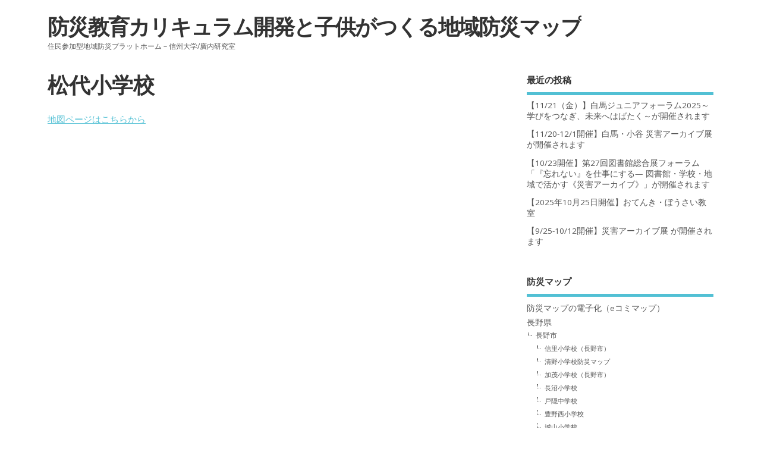

--- FILE ---
content_type: text/html; charset=UTF-8
request_url: https://gakusyu.shinshu-bousai.jp/%E6%9D%BE%E4%BB%A3%E5%B0%8F%E5%AD%A6%E6%A0%A1/
body_size: 54831
content:
<!DOCTYPE html>
<!--[if lt IE 7 ]>	<html lang="ja" class="no-js ie6"> <![endif]-->
<!--[if IE 7 ]>		<html lang="ja" class="no-js ie7"> <![endif]-->
<!--[if IE 8 ]>		<html lang="ja" class="no-js ie8"> <![endif]-->
<!--[if IE 9 ]>		<html lang="ja" class="no-js ie9"> <![endif]-->
<!--[if (gt IE 9)|!(IE)]><!-->
<html lang="ja" class="no-js"> <!--<![endif]-->
<head>
<meta charset="UTF-8" />


<meta name="viewport" content="width=device-width,initial-scale=1,maximum-scale=1,user-scalable=yes">
<meta name="HandheldFriendly" content="true">

<link rel="pingback" href="https://gakusyu.shinshu-bousai.jp/xmlrpc.php" />

<title>松代小学校 &#8211; 防災教育カリキュラム開発と子供がつくる地域防災マップ</title>

<meta name='robots' content='max-image-preview:large' />
<link rel='dns-prefetch' href='//fonts.googleapis.com' />
<link rel="alternate" type="application/rss+xml" title="防災教育カリキュラム開発と子供がつくる地域防災マップ &raquo; フィード" href="https://gakusyu.shinshu-bousai.jp/feed/" />
<link rel="alternate" type="application/rss+xml" title="防災教育カリキュラム開発と子供がつくる地域防災マップ &raquo; コメントフィード" href="https://gakusyu.shinshu-bousai.jp/comments/feed/" />
<script type="text/javascript">
/* <![CDATA[ */
window._wpemojiSettings = {"baseUrl":"https:\/\/s.w.org\/images\/core\/emoji\/14.0.0\/72x72\/","ext":".png","svgUrl":"https:\/\/s.w.org\/images\/core\/emoji\/14.0.0\/svg\/","svgExt":".svg","source":{"concatemoji":"https:\/\/gakusyu.shinshu-bousai.jp\/wp-includes\/js\/wp-emoji-release.min.js?ver=6.4.7"}};
/*! This file is auto-generated */
!function(i,n){var o,s,e;function c(e){try{var t={supportTests:e,timestamp:(new Date).valueOf()};sessionStorage.setItem(o,JSON.stringify(t))}catch(e){}}function p(e,t,n){e.clearRect(0,0,e.canvas.width,e.canvas.height),e.fillText(t,0,0);var t=new Uint32Array(e.getImageData(0,0,e.canvas.width,e.canvas.height).data),r=(e.clearRect(0,0,e.canvas.width,e.canvas.height),e.fillText(n,0,0),new Uint32Array(e.getImageData(0,0,e.canvas.width,e.canvas.height).data));return t.every(function(e,t){return e===r[t]})}function u(e,t,n){switch(t){case"flag":return n(e,"\ud83c\udff3\ufe0f\u200d\u26a7\ufe0f","\ud83c\udff3\ufe0f\u200b\u26a7\ufe0f")?!1:!n(e,"\ud83c\uddfa\ud83c\uddf3","\ud83c\uddfa\u200b\ud83c\uddf3")&&!n(e,"\ud83c\udff4\udb40\udc67\udb40\udc62\udb40\udc65\udb40\udc6e\udb40\udc67\udb40\udc7f","\ud83c\udff4\u200b\udb40\udc67\u200b\udb40\udc62\u200b\udb40\udc65\u200b\udb40\udc6e\u200b\udb40\udc67\u200b\udb40\udc7f");case"emoji":return!n(e,"\ud83e\udef1\ud83c\udffb\u200d\ud83e\udef2\ud83c\udfff","\ud83e\udef1\ud83c\udffb\u200b\ud83e\udef2\ud83c\udfff")}return!1}function f(e,t,n){var r="undefined"!=typeof WorkerGlobalScope&&self instanceof WorkerGlobalScope?new OffscreenCanvas(300,150):i.createElement("canvas"),a=r.getContext("2d",{willReadFrequently:!0}),o=(a.textBaseline="top",a.font="600 32px Arial",{});return e.forEach(function(e){o[e]=t(a,e,n)}),o}function t(e){var t=i.createElement("script");t.src=e,t.defer=!0,i.head.appendChild(t)}"undefined"!=typeof Promise&&(o="wpEmojiSettingsSupports",s=["flag","emoji"],n.supports={everything:!0,everythingExceptFlag:!0},e=new Promise(function(e){i.addEventListener("DOMContentLoaded",e,{once:!0})}),new Promise(function(t){var n=function(){try{var e=JSON.parse(sessionStorage.getItem(o));if("object"==typeof e&&"number"==typeof e.timestamp&&(new Date).valueOf()<e.timestamp+604800&&"object"==typeof e.supportTests)return e.supportTests}catch(e){}return null}();if(!n){if("undefined"!=typeof Worker&&"undefined"!=typeof OffscreenCanvas&&"undefined"!=typeof URL&&URL.createObjectURL&&"undefined"!=typeof Blob)try{var e="postMessage("+f.toString()+"("+[JSON.stringify(s),u.toString(),p.toString()].join(",")+"));",r=new Blob([e],{type:"text/javascript"}),a=new Worker(URL.createObjectURL(r),{name:"wpTestEmojiSupports"});return void(a.onmessage=function(e){c(n=e.data),a.terminate(),t(n)})}catch(e){}c(n=f(s,u,p))}t(n)}).then(function(e){for(var t in e)n.supports[t]=e[t],n.supports.everything=n.supports.everything&&n.supports[t],"flag"!==t&&(n.supports.everythingExceptFlag=n.supports.everythingExceptFlag&&n.supports[t]);n.supports.everythingExceptFlag=n.supports.everythingExceptFlag&&!n.supports.flag,n.DOMReady=!1,n.readyCallback=function(){n.DOMReady=!0}}).then(function(){return e}).then(function(){var e;n.supports.everything||(n.readyCallback(),(e=n.source||{}).concatemoji?t(e.concatemoji):e.wpemoji&&e.twemoji&&(t(e.twemoji),t(e.wpemoji)))}))}((window,document),window._wpemojiSettings);
/* ]]> */
</script>
<style id='wp-emoji-styles-inline-css' type='text/css'>

	img.wp-smiley, img.emoji {
		display: inline !important;
		border: none !important;
		box-shadow: none !important;
		height: 1em !important;
		width: 1em !important;
		margin: 0 0.07em !important;
		vertical-align: -0.1em !important;
		background: none !important;
		padding: 0 !important;
	}
</style>
<link rel='stylesheet' id='wp-block-library-css' href='https://gakusyu.shinshu-bousai.jp/wp-includes/css/dist/block-library/style.min.css?ver=6.4.7' type='text/css' media='all' />
<style id='classic-theme-styles-inline-css' type='text/css'>
/*! This file is auto-generated */
.wp-block-button__link{color:#fff;background-color:#32373c;border-radius:9999px;box-shadow:none;text-decoration:none;padding:calc(.667em + 2px) calc(1.333em + 2px);font-size:1.125em}.wp-block-file__button{background:#32373c;color:#fff;text-decoration:none}
</style>
<style id='global-styles-inline-css' type='text/css'>
body{--wp--preset--color--black: #000000;--wp--preset--color--cyan-bluish-gray: #abb8c3;--wp--preset--color--white: #ffffff;--wp--preset--color--pale-pink: #f78da7;--wp--preset--color--vivid-red: #cf2e2e;--wp--preset--color--luminous-vivid-orange: #ff6900;--wp--preset--color--luminous-vivid-amber: #fcb900;--wp--preset--color--light-green-cyan: #7bdcb5;--wp--preset--color--vivid-green-cyan: #00d084;--wp--preset--color--pale-cyan-blue: #8ed1fc;--wp--preset--color--vivid-cyan-blue: #0693e3;--wp--preset--color--vivid-purple: #9b51e0;--wp--preset--gradient--vivid-cyan-blue-to-vivid-purple: linear-gradient(135deg,rgba(6,147,227,1) 0%,rgb(155,81,224) 100%);--wp--preset--gradient--light-green-cyan-to-vivid-green-cyan: linear-gradient(135deg,rgb(122,220,180) 0%,rgb(0,208,130) 100%);--wp--preset--gradient--luminous-vivid-amber-to-luminous-vivid-orange: linear-gradient(135deg,rgba(252,185,0,1) 0%,rgba(255,105,0,1) 100%);--wp--preset--gradient--luminous-vivid-orange-to-vivid-red: linear-gradient(135deg,rgba(255,105,0,1) 0%,rgb(207,46,46) 100%);--wp--preset--gradient--very-light-gray-to-cyan-bluish-gray: linear-gradient(135deg,rgb(238,238,238) 0%,rgb(169,184,195) 100%);--wp--preset--gradient--cool-to-warm-spectrum: linear-gradient(135deg,rgb(74,234,220) 0%,rgb(151,120,209) 20%,rgb(207,42,186) 40%,rgb(238,44,130) 60%,rgb(251,105,98) 80%,rgb(254,248,76) 100%);--wp--preset--gradient--blush-light-purple: linear-gradient(135deg,rgb(255,206,236) 0%,rgb(152,150,240) 100%);--wp--preset--gradient--blush-bordeaux: linear-gradient(135deg,rgb(254,205,165) 0%,rgb(254,45,45) 50%,rgb(107,0,62) 100%);--wp--preset--gradient--luminous-dusk: linear-gradient(135deg,rgb(255,203,112) 0%,rgb(199,81,192) 50%,rgb(65,88,208) 100%);--wp--preset--gradient--pale-ocean: linear-gradient(135deg,rgb(255,245,203) 0%,rgb(182,227,212) 50%,rgb(51,167,181) 100%);--wp--preset--gradient--electric-grass: linear-gradient(135deg,rgb(202,248,128) 0%,rgb(113,206,126) 100%);--wp--preset--gradient--midnight: linear-gradient(135deg,rgb(2,3,129) 0%,rgb(40,116,252) 100%);--wp--preset--font-size--small: 13px;--wp--preset--font-size--medium: 20px;--wp--preset--font-size--large: 36px;--wp--preset--font-size--x-large: 42px;--wp--preset--spacing--20: 0.44rem;--wp--preset--spacing--30: 0.67rem;--wp--preset--spacing--40: 1rem;--wp--preset--spacing--50: 1.5rem;--wp--preset--spacing--60: 2.25rem;--wp--preset--spacing--70: 3.38rem;--wp--preset--spacing--80: 5.06rem;--wp--preset--shadow--natural: 6px 6px 9px rgba(0, 0, 0, 0.2);--wp--preset--shadow--deep: 12px 12px 50px rgba(0, 0, 0, 0.4);--wp--preset--shadow--sharp: 6px 6px 0px rgba(0, 0, 0, 0.2);--wp--preset--shadow--outlined: 6px 6px 0px -3px rgba(255, 255, 255, 1), 6px 6px rgba(0, 0, 0, 1);--wp--preset--shadow--crisp: 6px 6px 0px rgba(0, 0, 0, 1);}:where(.is-layout-flex){gap: 0.5em;}:where(.is-layout-grid){gap: 0.5em;}body .is-layout-flow > .alignleft{float: left;margin-inline-start: 0;margin-inline-end: 2em;}body .is-layout-flow > .alignright{float: right;margin-inline-start: 2em;margin-inline-end: 0;}body .is-layout-flow > .aligncenter{margin-left: auto !important;margin-right: auto !important;}body .is-layout-constrained > .alignleft{float: left;margin-inline-start: 0;margin-inline-end: 2em;}body .is-layout-constrained > .alignright{float: right;margin-inline-start: 2em;margin-inline-end: 0;}body .is-layout-constrained > .aligncenter{margin-left: auto !important;margin-right: auto !important;}body .is-layout-constrained > :where(:not(.alignleft):not(.alignright):not(.alignfull)){max-width: var(--wp--style--global--content-size);margin-left: auto !important;margin-right: auto !important;}body .is-layout-constrained > .alignwide{max-width: var(--wp--style--global--wide-size);}body .is-layout-flex{display: flex;}body .is-layout-flex{flex-wrap: wrap;align-items: center;}body .is-layout-flex > *{margin: 0;}body .is-layout-grid{display: grid;}body .is-layout-grid > *{margin: 0;}:where(.wp-block-columns.is-layout-flex){gap: 2em;}:where(.wp-block-columns.is-layout-grid){gap: 2em;}:where(.wp-block-post-template.is-layout-flex){gap: 1.25em;}:where(.wp-block-post-template.is-layout-grid){gap: 1.25em;}.has-black-color{color: var(--wp--preset--color--black) !important;}.has-cyan-bluish-gray-color{color: var(--wp--preset--color--cyan-bluish-gray) !important;}.has-white-color{color: var(--wp--preset--color--white) !important;}.has-pale-pink-color{color: var(--wp--preset--color--pale-pink) !important;}.has-vivid-red-color{color: var(--wp--preset--color--vivid-red) !important;}.has-luminous-vivid-orange-color{color: var(--wp--preset--color--luminous-vivid-orange) !important;}.has-luminous-vivid-amber-color{color: var(--wp--preset--color--luminous-vivid-amber) !important;}.has-light-green-cyan-color{color: var(--wp--preset--color--light-green-cyan) !important;}.has-vivid-green-cyan-color{color: var(--wp--preset--color--vivid-green-cyan) !important;}.has-pale-cyan-blue-color{color: var(--wp--preset--color--pale-cyan-blue) !important;}.has-vivid-cyan-blue-color{color: var(--wp--preset--color--vivid-cyan-blue) !important;}.has-vivid-purple-color{color: var(--wp--preset--color--vivid-purple) !important;}.has-black-background-color{background-color: var(--wp--preset--color--black) !important;}.has-cyan-bluish-gray-background-color{background-color: var(--wp--preset--color--cyan-bluish-gray) !important;}.has-white-background-color{background-color: var(--wp--preset--color--white) !important;}.has-pale-pink-background-color{background-color: var(--wp--preset--color--pale-pink) !important;}.has-vivid-red-background-color{background-color: var(--wp--preset--color--vivid-red) !important;}.has-luminous-vivid-orange-background-color{background-color: var(--wp--preset--color--luminous-vivid-orange) !important;}.has-luminous-vivid-amber-background-color{background-color: var(--wp--preset--color--luminous-vivid-amber) !important;}.has-light-green-cyan-background-color{background-color: var(--wp--preset--color--light-green-cyan) !important;}.has-vivid-green-cyan-background-color{background-color: var(--wp--preset--color--vivid-green-cyan) !important;}.has-pale-cyan-blue-background-color{background-color: var(--wp--preset--color--pale-cyan-blue) !important;}.has-vivid-cyan-blue-background-color{background-color: var(--wp--preset--color--vivid-cyan-blue) !important;}.has-vivid-purple-background-color{background-color: var(--wp--preset--color--vivid-purple) !important;}.has-black-border-color{border-color: var(--wp--preset--color--black) !important;}.has-cyan-bluish-gray-border-color{border-color: var(--wp--preset--color--cyan-bluish-gray) !important;}.has-white-border-color{border-color: var(--wp--preset--color--white) !important;}.has-pale-pink-border-color{border-color: var(--wp--preset--color--pale-pink) !important;}.has-vivid-red-border-color{border-color: var(--wp--preset--color--vivid-red) !important;}.has-luminous-vivid-orange-border-color{border-color: var(--wp--preset--color--luminous-vivid-orange) !important;}.has-luminous-vivid-amber-border-color{border-color: var(--wp--preset--color--luminous-vivid-amber) !important;}.has-light-green-cyan-border-color{border-color: var(--wp--preset--color--light-green-cyan) !important;}.has-vivid-green-cyan-border-color{border-color: var(--wp--preset--color--vivid-green-cyan) !important;}.has-pale-cyan-blue-border-color{border-color: var(--wp--preset--color--pale-cyan-blue) !important;}.has-vivid-cyan-blue-border-color{border-color: var(--wp--preset--color--vivid-cyan-blue) !important;}.has-vivid-purple-border-color{border-color: var(--wp--preset--color--vivid-purple) !important;}.has-vivid-cyan-blue-to-vivid-purple-gradient-background{background: var(--wp--preset--gradient--vivid-cyan-blue-to-vivid-purple) !important;}.has-light-green-cyan-to-vivid-green-cyan-gradient-background{background: var(--wp--preset--gradient--light-green-cyan-to-vivid-green-cyan) !important;}.has-luminous-vivid-amber-to-luminous-vivid-orange-gradient-background{background: var(--wp--preset--gradient--luminous-vivid-amber-to-luminous-vivid-orange) !important;}.has-luminous-vivid-orange-to-vivid-red-gradient-background{background: var(--wp--preset--gradient--luminous-vivid-orange-to-vivid-red) !important;}.has-very-light-gray-to-cyan-bluish-gray-gradient-background{background: var(--wp--preset--gradient--very-light-gray-to-cyan-bluish-gray) !important;}.has-cool-to-warm-spectrum-gradient-background{background: var(--wp--preset--gradient--cool-to-warm-spectrum) !important;}.has-blush-light-purple-gradient-background{background: var(--wp--preset--gradient--blush-light-purple) !important;}.has-blush-bordeaux-gradient-background{background: var(--wp--preset--gradient--blush-bordeaux) !important;}.has-luminous-dusk-gradient-background{background: var(--wp--preset--gradient--luminous-dusk) !important;}.has-pale-ocean-gradient-background{background: var(--wp--preset--gradient--pale-ocean) !important;}.has-electric-grass-gradient-background{background: var(--wp--preset--gradient--electric-grass) !important;}.has-midnight-gradient-background{background: var(--wp--preset--gradient--midnight) !important;}.has-small-font-size{font-size: var(--wp--preset--font-size--small) !important;}.has-medium-font-size{font-size: var(--wp--preset--font-size--medium) !important;}.has-large-font-size{font-size: var(--wp--preset--font-size--large) !important;}.has-x-large-font-size{font-size: var(--wp--preset--font-size--x-large) !important;}
.wp-block-navigation a:where(:not(.wp-element-button)){color: inherit;}
:where(.wp-block-post-template.is-layout-flex){gap: 1.25em;}:where(.wp-block-post-template.is-layout-grid){gap: 1.25em;}
:where(.wp-block-columns.is-layout-flex){gap: 2em;}:where(.wp-block-columns.is-layout-grid){gap: 2em;}
.wp-block-pullquote{font-size: 1.5em;line-height: 1.6;}
</style>
<link rel='stylesheet' id='contact-form-7-css' href='https://gakusyu.shinshu-bousai.jp/wp-content/plugins/contact-form-7/includes/css/styles.css?ver=5.8.5' type='text/css' media='all' />
<link rel='stylesheet' id='default_gwf-css' href='//fonts.googleapis.com/css?family=Open+Sans%3A400%2C400italic%2C600%2C600italic%2C700%2C700italic%2C300%2C300italic&#038;ver=6.4.7' type='text/css' media='all' />
<link rel='stylesheet' id='parent-style-css' href='https://gakusyu.shinshu-bousai.jp/wp-content/themes/mesocolumn/style.css?ver=1.6.5.1' type='text/css' media='all' />
<link rel='stylesheet' id='superfish-css' href='https://gakusyu.shinshu-bousai.jp/wp-content/themes/mesocolumn/lib/scripts/superfish-menu/css/superfish.css?ver=1.6.5.1' type='text/css' media='all' />
<link rel='stylesheet' id='font-awesome-cdn-css' href='https://gakusyu.shinshu-bousai.jp/wp-content/themes/mesocolumn/lib/scripts/font-awesome/css/font-awesome.css?ver=1.6.5.1' type='text/css' media='all' />
<script type="text/javascript" src="https://gakusyu.shinshu-bousai.jp/wp-includes/js/jquery/jquery.min.js?ver=3.7.1" id="jquery-core-js"></script>
<script type="text/javascript" src="https://gakusyu.shinshu-bousai.jp/wp-includes/js/jquery/jquery-migrate.min.js?ver=3.4.1" id="jquery-migrate-js"></script>
<link rel="https://api.w.org/" href="https://gakusyu.shinshu-bousai.jp/wp-json/" /><link rel="alternate" type="application/json" href="https://gakusyu.shinshu-bousai.jp/wp-json/wp/v2/pages/1111" /><link rel="EditURI" type="application/rsd+xml" title="RSD" href="https://gakusyu.shinshu-bousai.jp/xmlrpc.php?rsd" />
<meta name="generator" content="WordPress 6.4.7" />
<link rel="canonical" href="https://gakusyu.shinshu-bousai.jp/%e6%9d%be%e4%bb%a3%e5%b0%8f%e5%ad%a6%e6%a0%a1/" />
<link rel='shortlink' href='https://gakusyu.shinshu-bousai.jp/?p=1111' />
<link rel="alternate" type="application/json+oembed" href="https://gakusyu.shinshu-bousai.jp/wp-json/oembed/1.0/embed?url=https%3A%2F%2Fgakusyu.shinshu-bousai.jp%2F%25e6%259d%25be%25e4%25bb%25a3%25e5%25b0%258f%25e5%25ad%25a6%25e6%25a0%25a1%2F" />
<link rel="alternate" type="text/xml+oembed" href="https://gakusyu.shinshu-bousai.jp/wp-json/oembed/1.0/embed?url=https%3A%2F%2Fgakusyu.shinshu-bousai.jp%2F%25e6%259d%25be%25e4%25bb%25a3%25e5%25b0%258f%25e5%25ad%25a6%25e6%25a0%25a1%2F&#038;format=xml" />

<link rel="stylesheet" href="https://gakusyu.shinshu-bousai.jp/wp-content/plugins/count-per-day/counter.css" type="text/css" />
<style type="text/css" media="all">
</style>
<style type="text/css" media="all">
</style>
<style type="text/css" media="all">
body {font-family: 'Open Sans', sans-serif;font-weight: 400;}
#siteinfo div,h1,h2,h3,h4,h5,h6,.header-title,#main-navigation, #featured #featured-title, #cf .tinput, #wp-calendar caption,.flex-caption h1,#portfolio-filter li,.nivo-caption a.read-more,.form-submit #submit,.fbottom,ol.commentlist li div.comment-post-meta, .home-post span.post-category a,ul.tabbernav li a {font-family: 'Open Sans', sans-serif;font-weight:600;}
#main-navigation, .sf-menu li a {font-family: 'Open Sans', sans-serif;font-weight: 600;}
#custom #siteinfo a {color: # !important;text-decoration: none;}
#custom #siteinfo p#site-description {color: # !important;text-decoration: none;}
#post-entry div.post-thumb.size-thumbnail {float:left;width:150px;}
#post-entry article .post-right {margin:0 0 0 170px;}
</style>
<!-- Google tag (gtag.js) -->
<script async src="https://www.googletagmanager.com/gtag/js?id=G-SHG79P7R8J"></script>
<script>
   window.dataLayer = window.dataLayer || [];
function gtag(){dataLayer.push(arguments);}
gtag('js', new Date());

gtag('config', 'G-SHG79P7R8J');
</script>
</head>

<body class="page-template-default page page-id-1111 chrome" id="custom">

<div class="product-with-desc secbody">

<div id="wrapper">

<div id="wrapper-main">

<div id="bodywrap" class="innerwrap">

<div id="bodycontent">

<div id="container">

<nav class="top-nav iegradient effect-1" id="top-navigation">
<div class="innerwrap">
</div>
</nav>
<!-- HEADER START -->
<header class="iegradient _head" id="header">
<div class="header-inner">
<div class="innerwrap">
<div id="siteinfo">
<div ><a href="https://gakusyu.shinshu-bousai.jp/" title="防災教育カリキュラム開発と子供がつくる地域防災マップ" rel="home">防災教育カリキュラム開発と子供がつくる地域防災マップ</a></div ><p id="site-description">住民参加型地域防災プラットホーム－信州大学/廣内研究室</p>
</div>
<!-- SITEINFO END -->
</div>
</div>
</header>
<!-- HEADER END -->
<div class="container-wrap">

<!-- NAVIGATION START -->
<nav class="main-nav iegradient" id="main-navigation">
</nav>
<!-- NAVIGATION END -->

<!-- CONTENT START -->
<div class="content">
<div class="content-inner">


<!-- POST ENTRY END -->
<div id="post-entry">
<div class="post-entry-inner">




<!-- POST START -->
<article class="post-single page-single post-1111 page type-page status-publish hentry has_no_thumb" id="post-1111" >

<h1 class="post-title entry-title" >松代小学校</h1>
<div class="post-meta the-icons pmeta-alt meta-no-display">


<span class="post-author vcard"><i class="fa fa-user"></i><a class="url fn" href="https://gakusyu.shinshu-bousai.jp/author/admin/" title="admin の投稿" rel="author">admin</a></span>

<span class="entry-date post-date"><i class="fa fa-clock-o"></i><abbr class="published" title="2023-10-16T09:49:57+09:00">2023年10月16日</abbr></span>
<span class="meta-no-display"><a href="https://gakusyu.shinshu-bousai.jp/%e6%9d%be%e4%bb%a3%e5%b0%8f%e5%ad%a6%e6%a0%a1/" rel="bookmark">松代小学校</a></span><span class="date updated meta-no-display">2023-10-16T09:49:57+09:00</span>




</div>
<div class="post-content">
<div class="entry-content" >
<!--<iframe src="https://map.platform.or.jp/map/map/eMapEmbed.jsp?cid=3&gid=173" frameborder="0" width="100%" height="300"></iframe> -->
<a href="https://map.platform.or.jp/map/map/eMapEmbed.jsp?cid=3&gid=173" target="_blank">地図ページはこちらから</a>
</div>
</div>

</article>
<!-- POST END -->






</div>
</div>
<!-- POST ENTRY END -->


</div><!-- CONTENT INNER END -->
</div><!-- CONTENT END -->



<div id="right-sidebar" class="sidebar right-sidebar">
<div class="sidebar-inner">
<div class="widget-area the-icons">

		<aside id="recent-posts-2" class="widget widget_recent_entries">
		<h3 class="widget-title">最近の投稿</h3>
		<ul>
											<li>
					<a href="https://gakusyu.shinshu-bousai.jp/2025/11/20/%e3%80%9011-21%ef%bc%88%e9%87%91%ef%bc%89%e3%80%91%e7%99%bd%e9%a6%ac%e3%82%b8%e3%83%a5%e3%83%8b%e3%82%a2%e3%83%95%e3%82%a9%e3%83%bc%e3%83%a9%e3%83%a02025%ef%bd%9e%e5%ad%a6%e3%81%b3%e3%82%92%e3%81%a4/">【11/21（金）】白馬ジュニアフォーラム2025～学びをつなぎ、未来へはばたく～が開催されます</a>
									</li>
											<li>
					<a href="https://gakusyu.shinshu-bousai.jp/2025/10/30/%e3%80%9011-20-12-1%e9%96%8b%e5%82%ac%e3%80%91%e7%99%bd%e9%a6%ac%e3%83%bb%e5%b0%8f%e8%b0%b7-%e7%81%bd%e5%ae%b3%e3%82%a2%e3%83%bc%e3%82%ab%e3%82%a4%e3%83%96%e5%b1%95%e3%81%8c%e9%96%8b%e5%82%ac%e3%81%95/">【11/20-12/1開催】白馬・小谷 災害アーカイブ展が開催されます</a>
									</li>
											<li>
					<a href="https://gakusyu.shinshu-bousai.jp/2025/10/16/%e3%80%9010-23%e9%96%8b%e5%82%ac%e3%80%91%e7%ac%ac27%e5%9b%9e%e5%9b%b3%e6%9b%b8%e9%a4%a8%e7%b7%8f%e5%90%88%e5%b1%95%e3%83%95%e3%82%a9%e3%83%bc%e3%83%a9%e3%83%a0%e3%80%8c%e3%80%8e%e5%bf%98%e3%82%8c/">【10/23開催】第27回図書館総合展フォーラム「『忘れない』を仕事にする— 図書館・学校・地域で活かす《災害アーカイブ》」が開催されます</a>
									</li>
											<li>
					<a href="https://gakusyu.shinshu-bousai.jp/2025/09/19/%e3%80%902025%e5%b9%b410%e6%9c%8825%e6%97%a5%e9%96%8b%e5%82%ac%e3%80%91%e3%81%8a%e3%81%a6%e3%82%93%e3%81%8d%e3%83%bb%e3%81%bc%e3%81%86%e3%81%95%e3%81%84%e6%95%99%e5%ae%a4/">【2025年10月25日開催】おてんき・ぼうさい教室</a>
									</li>
											<li>
					<a href="https://gakusyu.shinshu-bousai.jp/2025/09/16/%e3%80%909-25-10-12%e9%96%8b%e5%82%ac%e3%80%91%e7%81%bd%e5%ae%b3%e3%82%a2%e3%83%bc%e3%82%ab%e3%82%a4%e3%83%96%e5%b1%95-%e3%81%8c%e9%96%8b%e5%82%ac%e3%81%95%e3%82%8c%e3%81%be%e3%81%99/">【9/25-10/12開催】災害アーカイブ展 が開催されます</a>
									</li>
					</ul>

		</aside><aside id="nav_menu-4" class="widget widget_nav_menu"><h3 class="widget-title">防災マップ</h3><div class="menu-%e3%83%9e%e3%83%83%e3%83%97-container"><ul id="menu-%e3%83%9e%e3%83%83%e3%83%97" class="menu"><li id="menu-item-282" class="menu-item menu-item-type-post_type menu-item-object-page menu-item-282"><a href="https://gakusyu.shinshu-bousai.jp/%e9%98%b2%e7%81%bd%e3%83%9e%e3%83%83%e3%83%97%e3%83%aa%e3%82%b9%e3%83%88/">防災マップの電子化（eコミマップ）</a></li>
<li id="menu-item-817" class="menu-item menu-item-type-custom menu-item-object-custom menu-item-home current-menu-ancestor menu-item-has-children menu-item-817"><a href="https://gakusyu.shinshu-bousai.jp/">長野県</a>
<ul class="sub-menu">
	<li id="menu-item-820" class="menu-item menu-item-type-custom menu-item-object-custom menu-item-home current-menu-ancestor current-menu-parent menu-item-has-children menu-item-820"><a href="https://gakusyu.shinshu-bousai.jp/">長野市</a>
	<ul class="sub-menu">
		<li id="menu-item-186" class="menu-item menu-item-type-post_type menu-item-object-page menu-item-186"><a href="https://gakusyu.shinshu-bousai.jp/%e4%bf%a1%e9%87%8c/">信里小学校（長野市）</a></li>
		<li id="menu-item-597" class="menu-item menu-item-type-post_type menu-item-object-page menu-item-597"><a href="https://gakusyu.shinshu-bousai.jp/%e6%b8%85%e9%87%8e%e5%b0%8f%e5%ad%a6%e6%a0%a1%e9%98%b2%e7%81%bd%e3%83%9e%e3%83%83%e3%83%97/">清野小学校防災マップ</a></li>
		<li id="menu-item-237" class="menu-item menu-item-type-post_type menu-item-object-page menu-item-237"><a href="https://gakusyu.shinshu-bousai.jp/kamo/">加茂小学校（長野市）</a></li>
		<li id="menu-item-813" class="menu-item menu-item-type-post_type menu-item-object-page menu-item-813"><a href="https://gakusyu.shinshu-bousai.jp/%e9%95%b7%e6%b2%bc%e5%b0%8f%e5%ad%a6%e6%a0%a1%ef%bc%88%e9%95%b7%e9%87%8e%e7%9c%8c%e9%95%b7%e6%b2%bc%e5%b8%82%ef%bc%89/">長沼小学校</a></li>
		<li id="menu-item-1051" class="menu-item menu-item-type-post_type menu-item-object-page menu-item-1051"><a href="https://gakusyu.shinshu-bousai.jp/%e6%88%b8%e9%9a%a0%e4%b8%ad%e5%ad%a6%e6%a0%a1/">戸隠中学校</a></li>
		<li id="menu-item-1092" class="menu-item menu-item-type-post_type menu-item-object-page menu-item-1092"><a href="https://gakusyu.shinshu-bousai.jp/%e8%b1%8a%e9%87%8e%e8%a5%bf%e5%b0%8f%e5%ad%a6%e6%a0%a1/">豊野西小学校</a></li>
		<li id="menu-item-1114" class="menu-item menu-item-type-post_type menu-item-object-page menu-item-1114"><a href="https://gakusyu.shinshu-bousai.jp/%e5%9f%8e%e5%b1%b1%e5%b0%8f%e5%ad%a6%e6%a0%a1/">城山小学校</a></li>
		<li id="menu-item-1113" class="menu-item menu-item-type-post_type menu-item-object-page current-menu-item page_item page-item-1111 current_page_item menu-item-1113"><a href="https://gakusyu.shinshu-bousai.jp/%e6%9d%be%e4%bb%a3%e5%b0%8f%e5%ad%a6%e6%a0%a1/" aria-current="page">松代小学校</a></li>
		<li id="menu-item-1313" class="menu-item menu-item-type-post_type menu-item-object-page menu-item-1313"><a href="https://gakusyu.shinshu-bousai.jp/%e5%a1%a9%e5%b4%8e%e5%b0%8f%e5%ad%a6%e6%a0%a1/">塩崎小学校</a></li>
	</ul>
</li>
	<li id="menu-item-842" class="menu-item menu-item-type-custom menu-item-object-custom menu-item-home menu-item-has-children menu-item-842"><a href="https://gakusyu.shinshu-bousai.jp/">伊那市</a>
	<ul class="sub-menu">
		<li id="menu-item-814" class="menu-item menu-item-type-post_type menu-item-object-page menu-item-814"><a href="https://gakusyu.shinshu-bousai.jp/%e4%bc%8a%e9%82%a3%e6%9d%b1%e9%83%a8%e4%b8%ad%e5%ad%a6%e6%a0%a1%ef%bc%88%e9%95%b7%e9%87%8e%e7%9c%8c%e4%bc%8a%e9%82%a3%e5%b8%82%ef%bc%89/">伊那東部中学校（長野県伊那市）</a></li>
	</ul>
</li>
	<li id="menu-item-1115" class="menu-item menu-item-type-custom menu-item-object-custom menu-item-home menu-item-has-children menu-item-1115"><a href="https://gakusyu.shinshu-bousai.jp/">上田市</a>
	<ul class="sub-menu">
		<li id="menu-item-1118" class="menu-item menu-item-type-post_type menu-item-object-page menu-item-1118"><a href="https://gakusyu.shinshu-bousai.jp/%e4%b8%8a%e7%94%b0%e5%b8%82%e7%9c%9f%e7%94%b0%e9%95%b7%e5%9c%b0%e5%8c%ba/">上田市真田長地区</a></li>
	</ul>
</li>
	<li id="menu-item-1052" class="menu-item menu-item-type-custom menu-item-object-custom menu-item-home menu-item-has-children menu-item-1052"><a href="https://gakusyu.shinshu-bousai.jp/">千曲市</a>
	<ul class="sub-menu">
		<li id="menu-item-1053" class="menu-item menu-item-type-post_type menu-item-object-page menu-item-1053"><a href="https://gakusyu.shinshu-bousai.jp/%e5%9f%b4%e7%94%9f%e4%b8%ad%e5%ad%a6%e6%a0%a1/">埴生中学校</a></li>
		<li id="menu-item-1356" class="menu-item menu-item-type-post_type menu-item-object-page menu-item-1356"><a href="https://gakusyu.shinshu-bousai.jp/%e6%9b%b4%e5%9f%b4%e8%a5%bf%e4%b8%ad%e5%ad%a6%e6%a0%a1/">更埴西中学校</a></li>
	</ul>
</li>
	<li id="menu-item-1289" class="menu-item menu-item-type-custom menu-item-object-custom menu-item-home menu-item-has-children menu-item-1289"><a href="https://gakusyu.shinshu-bousai.jp/">諏訪市</a>
	<ul class="sub-menu">
		<li id="menu-item-1290" class="menu-item menu-item-type-post_type menu-item-object-page menu-item-1290"><a href="https://gakusyu.shinshu-bousai.jp/%e5%9f%8e%e5%8d%97%e5%b0%8f%e5%ad%a6%e6%a0%a1/">城南小学校</a></li>
	</ul>
</li>
	<li id="menu-item-821" class="menu-item menu-item-type-custom menu-item-object-custom menu-item-home menu-item-has-children menu-item-821"><a href="https://gakusyu.shinshu-bousai.jp/">飯綱町</a>
	<ul class="sub-menu">
		<li id="menu-item-247" class="menu-item menu-item-type-post_type menu-item-object-page menu-item-247"><a href="https://gakusyu.shinshu-bousai.jp/iiduna/">飯綱中学校（飯綱町）</a></li>
		<li id="menu-item-433" class="menu-item menu-item-type-custom menu-item-object-custom menu-item-433"><a href="http://www.platform.or.jp/map/map/?cid=3&#038;gid=136&#038;mid=584">飯綱町牟礼小、三水小（飯綱町）</a></li>
		<li id="menu-item-383" class="menu-item menu-item-type-custom menu-item-object-custom menu-item-383"><a href="http://www.platform.or.jp/map/map/?cid=3&#038;gid=87&#038;mid=582">飯綱中学校練習用マップ</a></li>
	</ul>
</li>
	<li id="menu-item-1361" class="menu-item menu-item-type-custom menu-item-object-custom menu-item-home menu-item-has-children menu-item-1361"><a href="https://gakusyu.shinshu-bousai.jp/">池田町</a>
	<ul class="sub-menu">
		<li id="menu-item-1359" class="menu-item menu-item-type-post_type menu-item-object-page menu-item-1359"><a href="https://gakusyu.shinshu-bousai.jp/%e4%bc%9a%e6%9f%93%e5%b0%8f%e5%ad%a6%e6%a0%a1/">会染小学校</a></li>
	</ul>
</li>
	<li id="menu-item-1305" class="menu-item menu-item-type-custom menu-item-object-custom menu-item-home menu-item-has-children menu-item-1305"><a href="https://gakusyu.shinshu-bousai.jp/">軽井沢町</a>
	<ul class="sub-menu">
		<li id="menu-item-1306" class="menu-item menu-item-type-post_type menu-item-object-page menu-item-1306"><a href="https://gakusyu.shinshu-bousai.jp/%e8%bb%bd%e4%ba%95%e6%b2%a2%e8%a5%bf%e9%83%a8%e5%b0%8f%e5%ad%a6%e6%a0%a1/">軽井沢西部小学校</a></li>
	</ul>
</li>
	<li id="menu-item-822" class="menu-item menu-item-type-custom menu-item-object-custom menu-item-home menu-item-has-children menu-item-822"><a href="https://gakusyu.shinshu-bousai.jp/">松川村</a>
	<ul class="sub-menu">
		<li id="menu-item-596" class="menu-item menu-item-type-post_type menu-item-object-page menu-item-596"><a href="https://gakusyu.shinshu-bousai.jp/%e6%9d%be%e5%b7%9d%e5%b0%8f%e5%ad%a6%e6%a0%a1/">松川小学校</a></li>
		<li id="menu-item-194" class="menu-item menu-item-type-post_type menu-item-object-page menu-item-194"><a href="https://gakusyu.shinshu-bousai.jp/%e6%9d%be%e5%b7%9d/">松川中学校（信濃松川村）</a></li>
	</ul>
</li>
	<li id="menu-item-841" class="menu-item menu-item-type-custom menu-item-object-custom menu-item-home menu-item-has-children menu-item-841"><a href="https://gakusyu.shinshu-bousai.jp/">小谷村</a>
	<ul class="sub-menu">
		<li id="menu-item-444" class="menu-item menu-item-type-custom menu-item-object-custom menu-item-444"><a href="http://www.platform.or.jp/map/map/?cid=3&#038;gid=145&#038;mid=612">小谷小学校マップ（小谷村）</a></li>
	</ul>
</li>
	<li id="menu-item-1042" class="menu-item menu-item-type-custom menu-item-object-custom menu-item-home menu-item-has-children menu-item-1042"><a href="https://gakusyu.shinshu-bousai.jp/">栄村</a>
	<ul class="sub-menu">
		<li id="menu-item-1043" class="menu-item menu-item-type-post_type menu-item-object-page menu-item-1043"><a href="https://gakusyu.shinshu-bousai.jp/%e6%a0%84%e4%b8%ad%e5%ad%a6%e6%a0%a1%ef%bc%88%e6%a0%84%e6%9d%91%ef%bc%89/">栄中学校（栄村）</a></li>
	</ul>
</li>
</ul>
</li>
<li id="menu-item-818" class="menu-item menu-item-type-custom menu-item-object-custom menu-item-home menu-item-has-children menu-item-818"><a href="https://gakusyu.shinshu-bousai.jp/">熊本県</a>
<ul class="sub-menu">
	<li id="menu-item-595" class="menu-item menu-item-type-post_type menu-item-object-page menu-item-595"><a href="https://gakusyu.shinshu-bousai.jp/%e5%ae%ae%e5%8e%9f%e5%b0%8f%e5%ad%a6%e6%a0%a1%ef%bc%88%e7%86%8a%e6%9c%ac%ef%bc%89/">宮原小学校（氷川町）</a></li>
	<li id="menu-item-846" class="menu-item menu-item-type-post_type menu-item-object-page menu-item-846"><a href="https://gakusyu.shinshu-bousai.jp/%e7%9b%8a%e5%9f%8e%e4%b8%ad%e5%a4%ae%e5%b0%8f%e5%ad%a6%e6%a0%a1%ef%bc%88%e7%9b%8a%e5%9f%8e%e7%94%ba%ef%bc%89/">益城中央小学校（益城町）</a></li>
	<li id="menu-item-1360" class="menu-item menu-item-type-post_type menu-item-object-page menu-item-1360"><a href="https://gakusyu.shinshu-bousai.jp/%e8%8f%8a%e6%b1%a0%e5%b7%9d%e6%b2%b3%e5%b7%9d%e4%ba%8b%e5%8b%99%e6%89%80/">菊池川河川事務所</a></li>
	<li id="menu-item-1358" class="menu-item menu-item-type-post_type menu-item-object-page menu-item-1358"><a href="https://gakusyu.shinshu-bousai.jp/%e7%a0%82%e5%8f%96%e5%b0%8f%e5%ad%a6%e6%a0%a1/">砂取小学校</a></li>
	<li id="menu-item-1357" class="menu-item menu-item-type-post_type menu-item-object-page menu-item-1357"><a href="https://gakusyu.shinshu-bousai.jp/%e9%9a%88%e5%ba%9c%e5%b0%8f%e5%ad%a6%e6%a0%a1/">隈府小学校</a></li>
</ul>
</li>
<li id="menu-item-819" class="menu-item menu-item-type-custom menu-item-object-custom menu-item-home menu-item-has-children menu-item-819"><a href="https://gakusyu.shinshu-bousai.jp/">愛知県</a>
<ul class="sub-menu">
	<li id="menu-item-812" class="menu-item menu-item-type-post_type menu-item-object-page menu-item-812"><a href="https://gakusyu.shinshu-bousai.jp/%e5%90%8d%e5%8f%a4%e5%b1%8b%e5%b8%82%e6%a0%97%e5%8e%9f%e4%b8%ad%e5%ad%a6%e6%a0%a1%ef%bc%88%e5%90%8d%e5%8f%a4%e5%b1%8b%e5%b8%82%ef%bc%89/">北名古屋市栗島中学校（北名古屋市）</a></li>
	<li id="menu-item-859" class="menu-item menu-item-type-post_type menu-item-object-page menu-item-859"><a href="https://gakusyu.shinshu-bousai.jp/%e5%90%8d%e5%8f%a4%e5%b1%8b%e5%b8%82%e7%ab%8b%e6%9d%b1%e6%98%9f%e4%b8%ad%e5%ad%a6%e6%a0%a1/">名古屋市立東星中学校</a></li>
	<li id="menu-item-894" class="menu-item menu-item-type-post_type menu-item-object-page menu-item-894"><a href="https://gakusyu.shinshu-bousai.jp/%e6%b8%85%e9%a0%88%e5%b8%82%e7%81%bd%e5%ae%b3%e3%83%9c%e3%83%a9%e3%83%b3%e3%83%86%e3%82%a3%e3%82%a2%e3%82%b3%e3%83%bc%e3%83%87%e3%82%a3%e3%83%8d%e3%83%bc%e3%82%bf%e3%83%bc%e9%80%a3%e7%b5%a1%e4%bc%9a/">清須市災害ボランティアコーディネーター連絡会</a></li>
</ul>
</li>
<li id="menu-item-862" class="menu-item menu-item-type-custom menu-item-object-custom menu-item-home menu-item-has-children menu-item-862"><a href="https://gakusyu.shinshu-bousai.jp/">鹿児島県</a>
<ul class="sub-menu">
	<li id="menu-item-863" class="menu-item menu-item-type-post_type menu-item-object-page menu-item-863"><a href="https://gakusyu.shinshu-bousai.jp/%e9%b9%bf%e5%85%90%e5%b3%b6%e5%b8%82%e7%ab%8b%e6%9d%b1%e6%a1%9c%e5%b3%b6%e5%b0%8f%e5%ad%a6%e6%a0%a1/">鹿児島市立東桜島小学校</a></li>
</ul>
</li>
</ul></div></aside><aside id="nav_menu-10" class="widget widget_nav_menu"><h3 class="widget-title">取り組み</h3><div class="menu-%e5%8f%96%e3%82%8a%e7%b5%84%e3%81%bf-container"><ul id="menu-%e5%8f%96%e3%82%8a%e7%b5%84%e3%81%bf" class="menu"><li id="menu-item-538" class="menu-item menu-item-type-post_type menu-item-object-page menu-item-538"><a href="https://gakusyu.shinshu-bousai.jp/%e9%98%b2%e7%81%bd%e6%95%99%e8%82%b2%e7%94%a8%e3%82%a2%e3%83%97%e3%83%aa%e3%80%8c%e3%83%95%e3%82%a3%e3%83%bc%e3%83%ab%e3%83%89%e3%82%aa%e3%83%b3%e3%80%8d/">防災教育用アプリ「フィールドオン」</a></li>
<li id="menu-item-365" class="menu-item menu-item-type-post_type menu-item-object-page menu-item-365"><a href="https://gakusyu.shinshu-bousai.jp/%e5%9c%b0%e5%9f%9f%e3%81%a7%e3%81%a4%e3%81%8f%e3%82%8b%e9%98%b2%e7%81%bd%e3%83%9e%e3%83%83%e3%83%97/">地域でつくる防災マップ</a></li>
<li id="menu-item-367" class="menu-item menu-item-type-custom menu-item-object-custom menu-item-367"><a href="https://gakusyu.shinshu-bousai.jp/hirouchi/wp-content/uploads/sites/26/2015/08/38353f3c1d2dac9eac411a7409f49678.pdf">マップ作り講習会（松川中学職員向け講習会）</a></li>
<li id="menu-item-364" class="menu-item menu-item-type-custom menu-item-object-custom menu-item-364"><a href="https://www.google.com/url?sa=t&#038;rct=j&#038;q=&#038;esrc=s&#038;source=web&#038;cd=4&#038;ved=2ahUKEwjg-7f00tzeAhWMwbwKHTz2CIMQFjADegQICRAC&#038;url=https%3A%2F%2Fwww.pref.nagano.lg.jp%2Fkyoiku%2Fhokenko%2Fhoken%2Fgakkoanzen%2Fdocuments%2Fb5.pdf&#038;usg=AOvVaw2w8tFO7DeLW-L_RHpxBBI5">防災教育を中心とした実践的安全教育総合支援事業の取組（松川中学）</a></li>
<li id="menu-item-368" class="menu-item menu-item-type-custom menu-item-object-custom menu-item-368"><a href="https://gakusyu.shinshu-bousai.jp/wp-content/uploads/2018/11/JAET2016_H-1-3-4.pdf">タブレット端末による GIS を用いた を用いた 防災学習支援用ソフトウェアの開発</a></li>
</ul></div></aside><aside id="nav_menu-6" class="widget widget_nav_menu"><h3 class="widget-title">ハザードマップ</h3><div class="menu-%e3%83%8f%e3%82%b6%e3%83%bc%e3%83%89%e3%83%9e%e3%83%83%e3%83%97-container"><ul id="menu-%e3%83%8f%e3%82%b6%e3%83%bc%e3%83%89%e3%83%9e%e3%83%83%e3%83%97" class="menu"><li id="menu-item-179" class="menu-item menu-item-type-custom menu-item-object-custom menu-item-179"><a href="http://www2.wagamachi-guide.com/nagano/top/select.asp?dtp=18">長野市行政地図（防災マップ）</a></li>
<li id="menu-item-110" class="menu-item menu-item-type-custom menu-item-object-custom menu-item-110"><a href="http://www.city.nagano.nagano.jp/soshiki/kikibousai/2556.html">長野市防災マップ（H25)</a></li>
<li id="menu-item-109" class="menu-item menu-item-type-custom menu-item-object-custom menu-item-109"><a href="http://www.city.nagano.nagano.jp/site/osirase/22972.html">長野市地震防災マップ（H23）</a></li>
<li id="menu-item-111" class="menu-item menu-item-type-custom menu-item-object-custom menu-item-111"><a href="http://www.vill.matsukawa.nagano.jp/01/pdf/H26calender/14.map.pdf">松川村/洪水及び土砂災害ハザードマップ</a></li>
</ul></div></aside><aside id="nav_menu-5" class="widget widget_nav_menu"><h3 class="widget-title">リンク</h3><div class="menu-%e3%83%aa%e3%83%b3%e3%82%af-container"><ul id="menu-%e3%83%aa%e3%83%b3%e3%82%af" class="menu"><li id="menu-item-752" class="menu-item menu-item-type-custom menu-item-object-custom menu-item-752"><a href="https://chikuma-archive.shinshu-bousai.jp/">”猪（しし）の満水”（令和元年東日本台風）災害デジタルアーカイブ</a></li>
<li id="menu-item-356" class="menu-item menu-item-type-custom menu-item-object-custom menu-item-356"><a href="https://www.jishin.go.jp/regional_seismicity/rs_chubu/p20_nagano/">長野県の地震の特徴（地震本部）</a></li>
<li id="menu-item-108" class="menu-item menu-item-type-custom menu-item-object-custom menu-item-108"><a href="http://www.city.nagano.nagano.jp/soshiki/kikibousai/2615.html">善光寺地震をご存知ですか（長野市）</a></li>
<li id="menu-item-170" class="menu-item menu-item-type-custom menu-item-object-custom menu-item-170"><a href="http://www.city.nagano.nagano.jp/museum/sizensi/04_nature2.html">茶臼山地滑り（長野市立博物館）</a></li>
<li id="menu-item-172" class="menu-item menu-item-type-custom menu-item-object-custom menu-item-172"><a href="http://jisuberi-chubu.org/main/chausuyama%20.pdf">茶臼山地滑り（地すべり学会）</a></li>
</ul></div></aside><aside id="widget_sp_image-2" class="widget widget_sp_image"><a href="http://kamishiro.shinshu-bousai.jp/" target="_blank" class="widget_sp_image-image-link"><img width="1781" height="601" class="attachment-full" style="max-width: 100%;" srcset="https://gakusyu.shinshu-bousai.jp/wp-content/uploads/2018/11/1542792729483_1542792647546.jpg 1781w, https://gakusyu.shinshu-bousai.jp/wp-content/uploads/2018/11/1542792729483_1542792647546-300x101.jpg 300w, https://gakusyu.shinshu-bousai.jp/wp-content/uploads/2018/11/1542792729483_1542792647546-768x259.jpg 768w, https://gakusyu.shinshu-bousai.jp/wp-content/uploads/2018/11/1542792729483_1542792647546-1024x346.jpg 1024w" sizes="(max-width: 1781px) 100vw, 1781px" src="https://gakusyu.shinshu-bousai.jp/wp-content/uploads/2018/11/1542792729483_1542792647546.jpg" /></a></aside><aside id="widget_sp_image-3" class="widget widget_sp_image"><a href="https://chikuma-archive.shinshu-bousai.jp/" target="_blank" class="widget_sp_image-image-link"><img width="2560" height="928" class="attachment-full" style="max-width: 100%;" srcset="https://gakusyu.shinshu-bousai.jp/wp-content/uploads/2021/10/猪の満水（令和元年東日本台風）災害デジタルアーカイブ　バナー画像-scaled.jpg 2560w, https://gakusyu.shinshu-bousai.jp/wp-content/uploads/2021/10/猪の満水（令和元年東日本台風）災害デジタルアーカイブ　バナー画像-300x109.jpg 300w, https://gakusyu.shinshu-bousai.jp/wp-content/uploads/2021/10/猪の満水（令和元年東日本台風）災害デジタルアーカイブ　バナー画像-1024x371.jpg 1024w, https://gakusyu.shinshu-bousai.jp/wp-content/uploads/2021/10/猪の満水（令和元年東日本台風）災害デジタルアーカイブ　バナー画像-768x278.jpg 768w, https://gakusyu.shinshu-bousai.jp/wp-content/uploads/2021/10/猪の満水（令和元年東日本台風）災害デジタルアーカイブ　バナー画像-1536x557.jpg 1536w, https://gakusyu.shinshu-bousai.jp/wp-content/uploads/2021/10/猪の満水（令和元年東日本台風）災害デジタルアーカイブ　バナー画像-2048x742.jpg 2048w" sizes="(max-width: 2560px) 100vw, 2560px" src="https://gakusyu.shinshu-bousai.jp/wp-content/uploads/2021/10/猪の満水（令和元年東日本台風）災害デジタルアーカイブ　バナー画像-scaled.jpg" /></a></aside><aside id="widget_sp_image-4" class="widget widget_sp_image"><a href="https://chiiki.shinshu-bousai.jp/" target="_blank" class="widget_sp_image-image-link"><img width="320" height="200" class="attachment-full" style="max-width: 100%;" srcset="https://gakusyu.shinshu-bousai.jp/wp-content/uploads/2023/07/ban_bousai.png 320w, https://gakusyu.shinshu-bousai.jp/wp-content/uploads/2023/07/ban_bousai-300x188.png 300w" sizes="(max-width: 320px) 100vw, 320px" src="https://gakusyu.shinshu-bousai.jp/wp-content/uploads/2023/07/ban_bousai.png" /></a></aside></div>
</div><!-- SIDEBAR-INNER END -->
</div><!-- RIGHT SIDEBAR END -->


</div><!-- CONTAINER WRAP END -->

</div><!-- CONTAINER END -->

</div><!-- BODYCONTENT END -->

</div><!-- INNERWRAP BODYWRAP END -->

</div><!-- WRAPPER MAIN END -->

</div><!-- WRAPPER END -->


<footer class="footer-top"><div class="innerwrap"><div class="ftop"><div class="footer-container-wrap">

<div class="fbox footer-one"><div class="widget-area the-icons">
<aside id="nav_menu-2" class="widget widget_nav_menu"><h3 class="widget-title">廣内大助　教授</h3><div class="menu-%e5%bb%a3%e5%86%85-container"><ul id="menu-%e5%bb%a3%e5%86%85" class="menu"><li id="menu-item-274" class="menu-item menu-item-type-post_type menu-item-object-page menu-item-274"><a href="https://gakusyu.shinshu-bousai.jp/%e3%83%97%e3%83%ad%e3%83%95%e3%82%a3%e3%83%bc%e3%83%ab/">プロフィール</a></li>
<li id="menu-item-42" class="menu-item menu-item-type-post_type menu-item-object-page menu-item-42"><a href="https://gakusyu.shinshu-bousai.jp/%e7%a0%94%e7%a9%b6%e6%b4%bb%e5%8b%95%e6%a5%ad%e7%b8%be/">研究活動業績</a></li>
</ul></div></aside></div></div>

<div class="fbox wider-cat footer-two"><div class="widget-area the-icons">
<aside id="nav_menu-8" class="widget widget_nav_menu"><h3 class="widget-title">研究テーマ</h3><div class="menu-%e7%a0%94%e7%a9%b6%e3%83%86%e3%83%bc%e3%83%9e-container"><ul id="menu-%e7%a0%94%e7%a9%b6%e3%83%86%e3%83%bc%e3%83%9e" class="menu"><li id="menu-item-301" class="menu-item menu-item-type-custom menu-item-object-custom menu-item-301"><a href="http://www.pref.nagano.lg.jp/kyoiku/hokenko/hoken/gakkoanzen/jissenhokoku.html">・防災教育を中心とした実践的安全教育総合支援事業（長野県）</a></li>
<li id="menu-item-354" class="menu-item menu-item-type-custom menu-item-object-custom menu-item-354"><a href="https://t.umblr.com/redirect?z=http%3A%2F%2Fwww.shinshu-u.ac.jp%2Finstitution%2Fareas%2Fpdf%2FCOCH29%2FH29_hirouchi.pdf&#038;t=NTNkOWYzZTJiZTc0NzkzNzk3MmZiOWM4YmZjOWJmYTg4MGJlZWQ0MyxUbU4zdWpESg%3D%3D&#038;p=&#038;m=0">・災害記憶の継承と活用に関する試行的研究 －防災教育での活用を踏まえた2014年長野県神城断層地震震災アーカイブの構築</a></li>
</ul></div></aside></div></div>

<div class="fbox footer-three"><div class="widget-area the-icons">
<aside id="archives-2" class="widget widget_archive"><h3 class="widget-title">アーカイブ</h3>
			<ul>
					<li><a href='https://gakusyu.shinshu-bousai.jp/2025/11/'>2025年11月</a></li>
	<li><a href='https://gakusyu.shinshu-bousai.jp/2025/10/'>2025年10月</a></li>
	<li><a href='https://gakusyu.shinshu-bousai.jp/2025/09/'>2025年9月</a></li>
	<li><a href='https://gakusyu.shinshu-bousai.jp/2025/06/'>2025年6月</a></li>
	<li><a href='https://gakusyu.shinshu-bousai.jp/2025/04/'>2025年4月</a></li>
	<li><a href='https://gakusyu.shinshu-bousai.jp/2025/03/'>2025年3月</a></li>
	<li><a href='https://gakusyu.shinshu-bousai.jp/2025/02/'>2025年2月</a></li>
	<li><a href='https://gakusyu.shinshu-bousai.jp/2025/01/'>2025年1月</a></li>
	<li><a href='https://gakusyu.shinshu-bousai.jp/2024/12/'>2024年12月</a></li>
	<li><a href='https://gakusyu.shinshu-bousai.jp/2024/11/'>2024年11月</a></li>
	<li><a href='https://gakusyu.shinshu-bousai.jp/2024/10/'>2024年10月</a></li>
	<li><a href='https://gakusyu.shinshu-bousai.jp/2024/09/'>2024年9月</a></li>
	<li><a href='https://gakusyu.shinshu-bousai.jp/2024/08/'>2024年8月</a></li>
	<li><a href='https://gakusyu.shinshu-bousai.jp/2024/07/'>2024年7月</a></li>
	<li><a href='https://gakusyu.shinshu-bousai.jp/2024/05/'>2024年5月</a></li>
	<li><a href='https://gakusyu.shinshu-bousai.jp/2024/04/'>2024年4月</a></li>
	<li><a href='https://gakusyu.shinshu-bousai.jp/2024/03/'>2024年3月</a></li>
	<li><a href='https://gakusyu.shinshu-bousai.jp/2024/02/'>2024年2月</a></li>
	<li><a href='https://gakusyu.shinshu-bousai.jp/2024/01/'>2024年1月</a></li>
	<li><a href='https://gakusyu.shinshu-bousai.jp/2023/11/'>2023年11月</a></li>
	<li><a href='https://gakusyu.shinshu-bousai.jp/2023/10/'>2023年10月</a></li>
	<li><a href='https://gakusyu.shinshu-bousai.jp/2023/09/'>2023年9月</a></li>
	<li><a href='https://gakusyu.shinshu-bousai.jp/2023/08/'>2023年8月</a></li>
	<li><a href='https://gakusyu.shinshu-bousai.jp/2023/07/'>2023年7月</a></li>
	<li><a href='https://gakusyu.shinshu-bousai.jp/2023/06/'>2023年6月</a></li>
	<li><a href='https://gakusyu.shinshu-bousai.jp/2023/04/'>2023年4月</a></li>
	<li><a href='https://gakusyu.shinshu-bousai.jp/2023/03/'>2023年3月</a></li>
	<li><a href='https://gakusyu.shinshu-bousai.jp/2023/02/'>2023年2月</a></li>
	<li><a href='https://gakusyu.shinshu-bousai.jp/2023/01/'>2023年1月</a></li>
	<li><a href='https://gakusyu.shinshu-bousai.jp/2022/11/'>2022年11月</a></li>
	<li><a href='https://gakusyu.shinshu-bousai.jp/2022/10/'>2022年10月</a></li>
	<li><a href='https://gakusyu.shinshu-bousai.jp/2022/09/'>2022年9月</a></li>
	<li><a href='https://gakusyu.shinshu-bousai.jp/2022/06/'>2022年6月</a></li>
	<li><a href='https://gakusyu.shinshu-bousai.jp/2022/04/'>2022年4月</a></li>
	<li><a href='https://gakusyu.shinshu-bousai.jp/2022/03/'>2022年3月</a></li>
	<li><a href='https://gakusyu.shinshu-bousai.jp/2022/02/'>2022年2月</a></li>
	<li><a href='https://gakusyu.shinshu-bousai.jp/2021/12/'>2021年12月</a></li>
	<li><a href='https://gakusyu.shinshu-bousai.jp/2021/11/'>2021年11月</a></li>
	<li><a href='https://gakusyu.shinshu-bousai.jp/2021/10/'>2021年10月</a></li>
	<li><a href='https://gakusyu.shinshu-bousai.jp/2021/08/'>2021年8月</a></li>
	<li><a href='https://gakusyu.shinshu-bousai.jp/2021/07/'>2021年7月</a></li>
	<li><a href='https://gakusyu.shinshu-bousai.jp/2021/06/'>2021年6月</a></li>
	<li><a href='https://gakusyu.shinshu-bousai.jp/2021/05/'>2021年5月</a></li>
	<li><a href='https://gakusyu.shinshu-bousai.jp/2021/03/'>2021年3月</a></li>
	<li><a href='https://gakusyu.shinshu-bousai.jp/2020/11/'>2020年11月</a></li>
	<li><a href='https://gakusyu.shinshu-bousai.jp/2020/10/'>2020年10月</a></li>
	<li><a href='https://gakusyu.shinshu-bousai.jp/2020/09/'>2020年9月</a></li>
	<li><a href='https://gakusyu.shinshu-bousai.jp/2020/06/'>2020年6月</a></li>
	<li><a href='https://gakusyu.shinshu-bousai.jp/2020/04/'>2020年4月</a></li>
	<li><a href='https://gakusyu.shinshu-bousai.jp/2020/02/'>2020年2月</a></li>
	<li><a href='https://gakusyu.shinshu-bousai.jp/2019/11/'>2019年11月</a></li>
	<li><a href='https://gakusyu.shinshu-bousai.jp/2019/08/'>2019年8月</a></li>
	<li><a href='https://gakusyu.shinshu-bousai.jp/2019/07/'>2019年7月</a></li>
	<li><a href='https://gakusyu.shinshu-bousai.jp/2019/02/'>2019年2月</a></li>
	<li><a href='https://gakusyu.shinshu-bousai.jp/2018/08/'>2018年8月</a></li>
	<li><a href='https://gakusyu.shinshu-bousai.jp/2018/06/'>2018年6月</a></li>
	<li><a href='https://gakusyu.shinshu-bousai.jp/2017/12/'>2017年12月</a></li>
	<li><a href='https://gakusyu.shinshu-bousai.jp/2017/01/'>2017年1月</a></li>
	<li><a href='https://gakusyu.shinshu-bousai.jp/2016/12/'>2016年12月</a></li>
	<li><a href='https://gakusyu.shinshu-bousai.jp/2016/09/'>2016年9月</a></li>
	<li><a href='https://gakusyu.shinshu-bousai.jp/2015/03/'>2015年3月</a></li>
	<li><a href='https://gakusyu.shinshu-bousai.jp/2015/02/'>2015年2月</a></li>
	<li><a href='https://gakusyu.shinshu-bousai.jp/2015/01/'>2015年1月</a></li>
	<li><a href='https://gakusyu.shinshu-bousai.jp/2014/12/'>2014年12月</a></li>
	<li><a href='https://gakusyu.shinshu-bousai.jp/2014/11/'>2014年11月</a></li>
	<li><a href='https://gakusyu.shinshu-bousai.jp/2014/10/'>2014年10月</a></li>
			</ul>

			</aside></div></div>

<div class="fbox footer-four"><div class="widget-area the-icons">
<aside id="countperday_widget-2" class="widget widget_countperday_widget"><h3 class="widget-title">アクセスカウンター</h3><ul class="cpd"><li class="cpd-l"><span id="cpd_number_getreadsall" class="cpd-r">113061</span>総閲覧数:</li><li class="cpd-l"><span id="cpd_number_getreadstoday" class="cpd-r">29</span>今日の閲覧数:</li><li class="cpd-l"><span id="cpd_number_getuserall" class="cpd-r">89361</span>総訪問者数:</li><li class="cpd-l"><span id="cpd_number_getusertoday" class="cpd-r">29</span>今日の訪問者数:</li><li class="cpd-l"><span id="cpd_number_getuserperday" class="cpd-r"><abbr title="last 7 days without today">111</abbr></span>一日あたりの訪問者数:</li><li class="cpd-l"><span id="cpd_number_getuseronline" class="cpd-r">1</span>現在オンライン中の人数:</li></ul></aside></div></div>

</div></div></div></footer>


<footer class="footer-bottom">
<div class="innerwrap">
<div class="fbottom">
<div class="footer-left">
Copyright &copy;2025. 防災教育カリキュラム開発と子供がつくる地域防災マップ</div>
<div class="footer-right">
<ul id="menu-%e3%83%95%e3%83%83%e3%82%bf%e3%83%bc" class="menu"><li id="menu-item-103" class="menu-item menu-item-type-post_type menu-item-object-page menu-item-103"><a href="https://gakusyu.shinshu-bousai.jp/%e3%81%8a%e5%95%8f%e3%81%84%e5%90%88%e3%82%8f%e3%81%9b/">お問い合わせ</a></li>
<li id="menu-item-275" class="menu-item menu-item-type-post_type menu-item-object-page menu-item-275"><a href="https://gakusyu.shinshu-bousai.jp/%e3%81%8a%e5%95%8f%e3%81%84%e5%90%88%e3%82%8f%e3%81%9b/">お問い合わせ</a></li>
</ul><br />Mesocolumn テーマ by Dezzain</div>
</div>
</div>
</footer>
<!-- FOOTER BOTTOM END -->


</div>
<!-- SECBODY END -->

<script type="text/javascript" src="https://gakusyu.shinshu-bousai.jp/wp-content/plugins/contact-form-7/includes/swv/js/index.js?ver=5.8.5" id="swv-js"></script>
<script type="text/javascript" id="contact-form-7-js-extra">
/* <![CDATA[ */
var wpcf7 = {"api":{"root":"https:\/\/gakusyu.shinshu-bousai.jp\/wp-json\/","namespace":"contact-form-7\/v1"}};
/* ]]> */
</script>
<script type="text/javascript" src="https://gakusyu.shinshu-bousai.jp/wp-content/plugins/contact-form-7/includes/js/index.js?ver=5.8.5" id="contact-form-7-js"></script>
<script type="text/javascript" src="https://gakusyu.shinshu-bousai.jp/wp-includes/js/hoverIntent.min.js?ver=1.10.2" id="hoverIntent-js"></script>
<script type="text/javascript" src="https://gakusyu.shinshu-bousai.jp/wp-content/themes/mesocolumn/lib/scripts/modernizr/modernizr.js?ver=1.6.5.1" id="modernizr-js"></script>
<script type="text/javascript" src="https://gakusyu.shinshu-bousai.jp/wp-content/themes/mesocolumn/lib/scripts/superfish-menu/js/superfish.js?ver=1.6.5.1" id="superfish-js-js"></script>
<script type="text/javascript" src="https://gakusyu.shinshu-bousai.jp/wp-content/themes/mesocolumn/lib/scripts/superfish-menu/js/supersubs.js?ver=1.6.5.1" id="supersub-js-js"></script>
<script type="text/javascript" src="https://gakusyu.shinshu-bousai.jp/wp-content/themes/mesocolumn/lib/scripts/custom.js?ver=1.6.5.1" id="custom-js-js"></script>

</body>

</html>